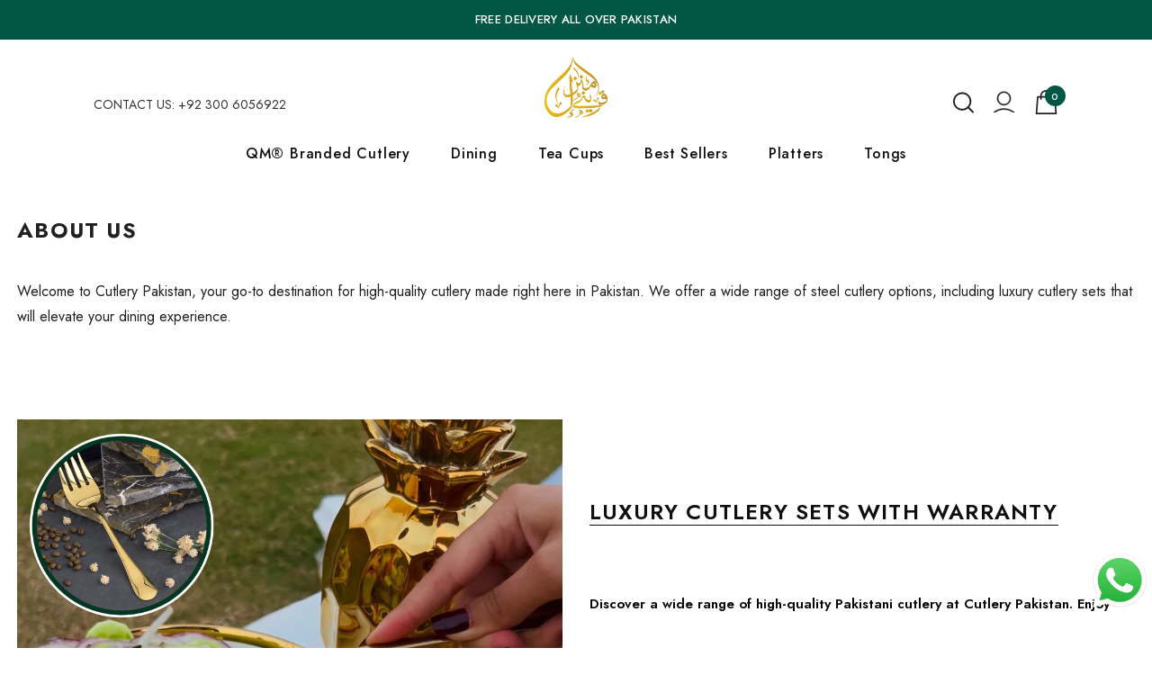

--- FILE ---
content_type: text/json
request_url: https://conf.config-security.com/model
body_size: 304
content:
{"title":"recommendation AI model (keras)","structure":"release_id=0x59:4a:29:43:2f:3f:28:54:7f:59:65:4f:25:3b:5e:27:67:5b:62:37:56:52:4c:26:59:57:57:24:78;keras;u7vv113jwbvlz3tlgl12zv4hngid27406gv5hd2znl55bmbzeopoesry7lgngljt24raxquh","weights":"../weights/594a2943.h5","biases":"../biases/594a2943.h5"}